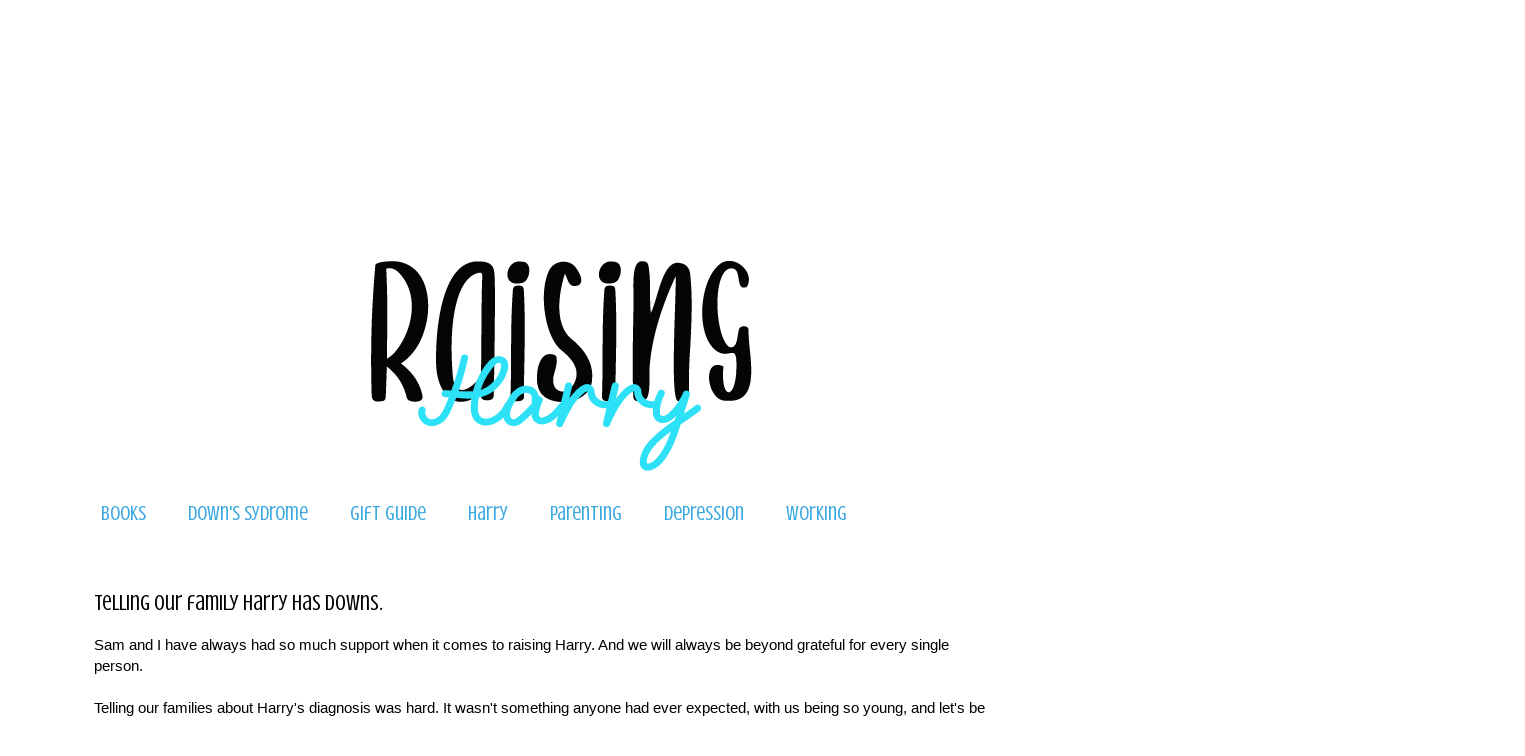

--- FILE ---
content_type: text/html; charset=utf-8
request_url: https://www.google.com/recaptcha/api2/aframe
body_size: 267
content:
<!DOCTYPE HTML><html><head><meta http-equiv="content-type" content="text/html; charset=UTF-8"></head><body><script nonce="SlaX6zO7Om5F7yyshVUXRg">/** Anti-fraud and anti-abuse applications only. See google.com/recaptcha */ try{var clients={'sodar':'https://pagead2.googlesyndication.com/pagead/sodar?'};window.addEventListener("message",function(a){try{if(a.source===window.parent){var b=JSON.parse(a.data);var c=clients[b['id']];if(c){var d=document.createElement('img');d.src=c+b['params']+'&rc='+(localStorage.getItem("rc::a")?sessionStorage.getItem("rc::b"):"");window.document.body.appendChild(d);sessionStorage.setItem("rc::e",parseInt(sessionStorage.getItem("rc::e")||0)+1);localStorage.setItem("rc::h",'1769880334474');}}}catch(b){}});window.parent.postMessage("_grecaptcha_ready", "*");}catch(b){}</script></body></html>